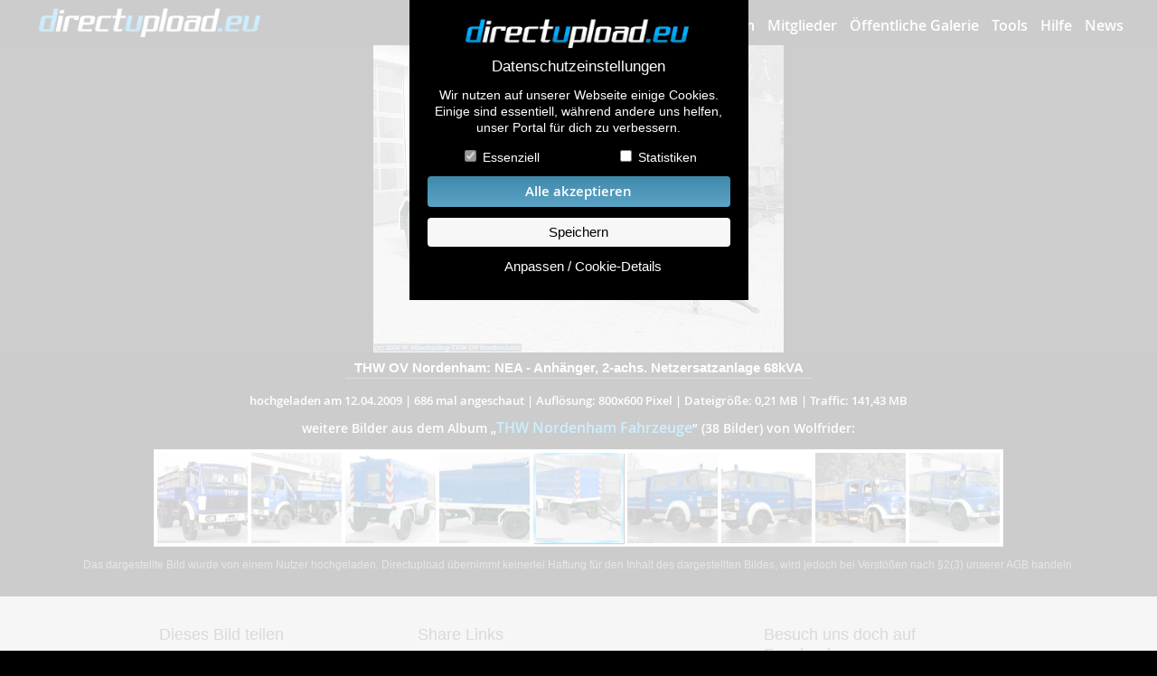

--- FILE ---
content_type: text/html; charset=UTF-8
request_url: https://www.directupload.eu/file/u/10948/4bvbze77_jpg.htm
body_size: 16496
content:
      <!doctype html>
        <html class="no-js" xmlns="https://www.w3.org/1999/xhtml" dir="ltr" xml:lang="de" lang="de" xmlns:og="https://ogp.me/ns#" xmlns:fb="https://www.facebook.com/2008/fbml"> <!--<![endif]-->
        <head>
        <meta charset="utf-8">
        <meta name="viewport" content="width=device-width, initial-scale=1">
        <meta http-equiv="X-UA-Compatible" content="IE=edge,chrome=1">
      <title>4bvbze77.jpg aus dem „THW Nordenham Fahrzeuge“ Album von Wolfrider</title>
        <meta name="description" content="Dieses Bild wurde am 12.04.2009 von Wolfrider hochgeladen.">
        <meta name="robots" content="INDEX,FOLLOW">
        <meta property="fb:app_id" content="291111887629169"/>
        <meta property="og:type" content="website"/>
        <meta property="og:site_name" content="directupload.eu - lade deine Bilder online hoch"/>
        <meta property="og:url" content="https://www.directupload.eu/file/u/10948/4bvbze77_jpg.htm"/>
        <meta property="og:title" content="Schau dir mal das Bild an!"/>
        <meta property="og:description" content="4bvbze77.jpg aus dem „THW Nordenham Fahrzeuge“ Album von Wolfrider"/>
          <meta property="og:image" content="https://s6b.directupload.net/images/user/090412/4bvbze77.jpg"/>
      <style>
            @font-face{font-family:'open_sansbold';src:url('https://www.directupload.eu/CIncludes/fonts/OpenSans-Bold-webfont.woff') format('woff');font-weight:normal;font-style:normal;font-display:swap;}
            @font-face{font-family:'open_sanssemibold';src:url('https://www.directupload.eu/CIncludes/fonts/OpenSans-Semibold-webfont.woff') format('woff');font-weight:normal;font-style:normal;font-display:swap;}
            @font-face{font-family:'open_sansregular';src:url('https://www.directupload.eu/CIncludes/fonts/OpenSans-Regular-webfont.woff') format('woff');font-weight:normal;font-style:normal;font-display:swap;}
        </style>
        <link rel="canonical" href="https://www.directupload.eu/file/u/10948/4bvbze77_jpg.htm" />
        <link href='//fonts.googleapis.com/css?family=Open+Sans:400,600' rel='stylesheet' type='text/css'>
        <link rel="stylesheet" href="https://www.directupload.eu/CIncludes/css/showimage.css?rnd=11">
        <link rel="prefetch" href="https://s6b.directupload.net/images/user/090412/thumb/4bvbze77.webp" />
        <script src="https://www.directupload.eu/CIncludes/js/jquery-3.7.1.min.js"></script>
        <script src="https://www.directupload.eu/CIncludes/script/jquery-ui/jquery-ui.min.js"></script>
  </head>

    <body>
            <div id="cookboxback" >
                <form method="post">
                    <div id="cookboxwrap">
                        <div class="cookbox main">
                                                        <img src="https://www.directupload.eu/graphics/directupload_eu_logo.png" alt="Directupload Logo" class="cb_logo"/><span class="boxtitle">Datenschutzeinstellungen</span>
                            <p>Wir nutzen auf unserer Webseite einige Cookies. Einige sind essentiell, während andere uns helfen, unser Portal für dich zu verbessern.</p>
                            <div class="cb_checkboxes">
                                <input id="essential" name="essential" type="checkbox" checked="checked" disabled> <label for="essential">Essenziell</label>
                            </div>
                            <div class="cb_checkboxes">
                                <input id="statistik" name="statistik" type="checkbox"> <label for="statistik">Statistiken</label>
                            </div>
                            <button type="submit" class="allcooks" name="gjc_a_all">Alle akzeptieren</button>
                            <button type="submit" name="gjc_a_sav">Speichern</button>
                            <p><button type="button" id="cookiesetting" class="nobutton">Anpassen / Cookie-Details</button></p>
                        </div>

                        <div class="cookbox detail">
                                                        <img src="https://www.directupload.eu/graphics/directupload_eu_logo.png" alt="Directupload Logo" class="cb_logo"/><span class="boxtitle">Datenschutzeinstellungen</span>
                            <p>Hier findest du eine Übersicht aller verwendeten Cookies. Du kannst ganzen Kategorien zustimmen oder dir weitere Informationen anzeigen lassen und so nur bestimmte Cookies auswählen.</p>
                            <p>
                                <button type="button" id="backtomain" class="nobutton">zurück</button>
                                <button type="submit" class="allcooks" name="gjc_a_all">Alle akzeptieren</button>
                                <button type="submit" name="gjc_a_sav">Speichern</button>
                            </p>
                            <div class="cb_item">
                                Essenziell (4)
                                <p>Essenzielle Cookies ermöglichen grundlegende Funktionen und sind für die einwandfreie Funktion der Website erforderlich.</p>
                                <button type="button" id="item1" class="nobutton itemswitch">Detail Informationen anzeigen</button>
                                <div id="bitem1" class="itembox" style="display: none;">
                                    <table>
                                            <tr><th colspan="3">directupload.eu Cookies</th></tr>
                                            <tr><td colspan="2" class="label">Anbieter:</td><td class="value">DEVROCK Ltd.</td></tr>

                                            <tr class="newline"><th class="tblspacer"></th><th class="label">Cookie Name:</th><th class="value">PHPSESSID</th></tr>
                                            <tr><td class="tblspacer"></td><td class="label">Zweck:</td><td class="value">Dieser Cookie wurde durch eine Applikation erstellt, die auf PHP basiert. Der Sinn dieses Cookies besteht darin, den Benutzer wiederzuerkennen.</td></tr>
                                            <tr><td class="tblspacer"></td><td class="label">Cookie Laufzeit:</td><td class="value">24 Monate</td></tr>

                                            <tr class="newline"><th class="tblspacer"></th><th class="label">Cookie Name:</th><th class="value">ducook[ver]</th></tr>
                                            <tr><td class="tblspacer"></td><td class="label">Zweck:</td><td class="value">Version der gespeicherten Datenschutzeinstellung</td></tr>
                                            <tr><td class="tblspacer"></td><td class="label">Cookie Laufzeit:</td><td class="value">12 Monate</td></tr>

                                            <tr class="newline"><th class="tblspacer"></th><th class="label">Cookie Name:</th><th class="value">ducook[stat]</th></tr>
                                            <tr><td class="tblspacer"></td><td class="label">Zweck:</td><td class="value">Konfiguration der Statistikcookies</td></tr>
                                            <tr><td class="tblspacer"></td><td class="label">Cookie Laufzeit:</td><td class="value">12 Monate</td></tr>

                                            <tr class="newline"><th class="tblspacer"></th><th class="label">Cookie Name:</th><th class="value">agechk</th></tr>
                                            <tr><td class="tblspacer"></td><td class="label">Zweck:</td><td class="value">Dieser Cookie dient dem Jugendschutz bei nicht jugendfreien Alben.</td></tr>
                                            <tr><td class="tblspacer"></td><td class="label">Cookie Laufzeit:</td><td class="value">24 Stunden</td></tr>

                                    </table>
                                </div>
                            </div>
                            <div class="cb_item">
                                Statistiken (3)
                                    <label id="chngstat" class="switch">
                                        <span class="slider round"></span>
                                    </label>
                                <p>Statistik Cookies erfassen Informationen anonym. Diese Informationen helfen uns zu verstehen, wie unsere Besucher unsere Website nutzen.
                                    Werden die Statistik Cookies nachträglich abgewählt, bleiben diese bis zum Ablaufdatum auf dem Rechner. Sie werden jedoch weder aktualisiert, noch ausgewertet.</p>
                                <button type="button" id="item2" class="nobutton itemswitch">Detail Informationen anzeigen</button>
                                <div id="bitem2" class="itembox" style="display: none;">
                                    <table>
                                            <tr><th colspan="3">Google Analytics<label id="chnggoog" class="switch"><span class="slider round"></span></label></th></tr>
                                            <tr><td colspan="2" class="label">Anbieter:</td><td class="value">Google Ireland Limited</td></tr>
                                            <tr><td colspan="2" class="label">Datenschutzerkl.:</td><td class="value"><a href="https://policies.google.com/privacy" target="_blank">https://policies.google.com/privacy</a></td></tr>

                                            <tr class="newline"><th class="tblspacer"></th><th class="label newline">Cookie Name:</th><th class="value newline">_ga</th></tr>
                                            <tr><td class="tblspacer"></td><td class="label">Zweck:</td><td class="value">Erhebung von Statistik über die Nutzung der Webseite. (Messung der Reichweite)</td></tr>
                                            <tr><td class="tblspacer"></td><td class="label">Cookie Laufzeit:</td><td class="value">24 Monate</td></tr>

                                            <tr class="newline"><th class="tblspacer"></th><th class="label newline">Cookie Name:</th><th class="value newline">_gid</th></tr>
                                            <tr><td class="tblspacer"></td><td class="label">Zweck:</td><td class="value">Dieser Cookie dient der Erhebung von Nutzer-Statistiken für die Webseite.</td></tr>
                                            <tr><td class="tblspacer"></td><td class="label">Cookie Laufzeit:</td><td class="value">24 Stunden</td></tr>

                                            <tr class="newline"><th class="tblspacer"></th><th class="label newline">Cookie Name:</th><th class="value newline">_gat</th></tr>
                                            <tr><td class="tblspacer"></td><td class="label">Zweck:</td><td class="value">Wird zum Drosseln der Anforderungsrate verwendet.</td></tr>
                                            <tr><td class="tblspacer"></td><td class="label">Cookie Laufzeit:</td><td class="value">0</td></tr>
                                    </table>
                                </div>
                            </div>
                        </div>
                    </div>
                </form>
            </div>
            <script>
                var io=this.io^=1;$(".itemswitch").click(function(){var c=$(this).attr("id");$("#b"+c).slideToggle("fast")}),$("#cookiesetting").click(function(){$(".cookbox.main").slideUp(400,function(){$("#cookboxwrap").addClass("big"),$(".cookbox.detail").slideDown(400,function(){})})}),$("#backtomain").click(function(){$(".cookbox.detail").slideUp(400,function(){$("#cookboxwrap").removeClass("big"),$(".cookbox.main").slideDown(400,function(){})})}),$(document).ready(function(){$("#shwckpnl").click(function(){$("#cookboxback").removeClass("cbx_hidden")}),$(".clsckbx").click(function(){$("#cookboxback").addClass("cbx_hidden")})}),$("#chngstat, #chnggoog").click(function(){$("#statistik").click(),1==$("#statistik").prop("checked")?($("#chngstat .slider").removeClass("active").addClass("active"),$("#chnggoog .slider").removeClass("active").addClass("active")):($("#chngstat .slider").removeClass("active"),$("#chnggoog .slider").removeClass("active"))});
            </script>
			<div id="Top">
			    <div id="Navwrapper">
                     <a href="https://www.directupload.eu">
                        <img src="https://www.directupload.eu/graphics/directupload_eu_logo.png" alt="Directupload.eu Logo" class="logo_du">
                     </a>
                    <button id="open_main_menu" class="open_main_menu" title="Menü öffnen"><span class="entypo-menu"></span></button>
                    <nav id="main_menu">
                		<ul>
                    		<li><a href="https://www.directupload.eu/index.php">Bilder hochladen</a></li>
                            <li><a href="https://www.directupload.eu/mitglieder/">Mitglieder</a></li>
                            <li><a href="https://www.directupload.eu/alben/">Öffentliche Galerie</a></li>
                    		<li><a href="https://www.directupload.eu/tools/">Tools</a></li>
                    		<li><a href="https://www.directupload.eu/faq/">Hilfe</a></li>
                    		<li><a href="https://www.directupload.eu/news/" class="last">News</a></li>
                		</ul>
            		</nav>
                </div>
            </div>
            <script>
                $( "#open_main_menu" ).on( "click", function() {
                    $('#main_menu').slideToggle('fast');
                } );
            </script>
            <div id="ContentFrame">
                <div id="Content">
                      <img  id="ImgFrame" src="" alt="THW OV Nordenham: NEA - Anh&auml;nger, 2-achs. Netzersatzanlage 68kVA" >
              </div>
                  <div id="CNavi">
                          <div id="CNavi_left" onClick="location='https://www.directupload.eu/file/u/10948/s3gaooxy_jpg.htm'" onMouseOver="document.getElementById('CNavi_left').style.backgroundSize='auto';" onMouseOut="document.getElementById('CNavi_left').style.backgroundSize='0';"></div>
                          <div id="CNavi_right" onClick="location='https://www.directupload.eu/file/u/10948/lqqxjmjv_jpg.htm'" onMouseOver="document.getElementById('CNavi_right').style.backgroundSize='auto';" onMouseOut="document.getElementById('CNavi_right').style.backgroundSize='0';"></div>
                  </div>
          </div>

            <div id="Footer">
<div id="CNavi_mobile">                      <a href="https://www.directupload.eu/file/u/10948/s3gaooxy_jpg.htm" class="entypo entypo-left-open"></a>
<div class="imagecmt">THW OV Nordenham: NEA - Anh&auml;nger, 2-achs. Netzersatzanlage 68kVA</div>                      <a href="https://www.directupload.eu/file/u/10948/lqqxjmjv_jpg.htm" class="entypo entypo-right-open"></a>
</div>          <div id="FHead">
<div class="imagecmt desktop">THW OV Nordenham: NEA - Anh&auml;nger, 2-achs. Netzersatzanlage 68kVA</div>                  <div id="ImageInfoStrip"><nobr>hochgeladen am 12.04.2009</nobr> | <nobr>686 mal angeschaut</nobr> | <nobr>Auflösung: 800x600 Pixel</nobr> | <nobr>Dateigröße: 0,21 MB</nobr> | <nobr>Traffic: 141,43 MB</nobr></div>
                          <h3>weitere Bilder aus dem Album <nobr>&#8222;<a href="https://www.directupload.eu/album/106293/z3QH67Z5N6/" style=" color: #00aeff;">THW Nordenham Fahrzeuge</a>&#8221;</nobr> <nobr>(38 Bilder) von Wolfrider:</nobr></h3>
              </div>
                  <script>
                        $(document).ready(function() {
                            $(document).keydown(function(e) {
                                if ((e.which == 37) && (1))
                                {
                                    window.location.href = "https://www.directupload.eu/file/u/10948/s3gaooxy_jpg.htm";
                                } else if ((e.which == 39) && (1))
                                {
                                    window.location.href = "https://www.directupload.eu/file/u/10948/lqqxjmjv_jpg.htm";
                                }
                            });
                        });
                    </script>
              <div id="Footer1">
                                      <div id="ImageBox">
                        	<div id="CenterWrap" style="">
<div class="ImagePreview" style="background-image: url('https://s1b.directupload.net/images/user/090414/thumb/uke4lzz2.webp');" onclick="location='https://www.directupload.eu/file/u/10948/uke4lzz2_jpg.htm'"></div><div class="ImagePreview" style="background-image: url('https://s10.directupload.net/images/user/090414/thumb/ro6fauwv.webp');" onclick="location='https://www.directupload.eu/file/u/10948/ro6fauwv_jpg.htm'"></div><div class="ImagePreview" style="background-image: url('https://s10.directupload.net/images/user/090412/thumb/2cogbcbf.webp');" onclick="location='https://www.directupload.eu/file/u/10948/2cogbcbf_jpg.htm'"></div><div class="ImagePreview" style="background-image: url('https://s5b.directupload.net/images/user/090412/thumb/s3gaooxy.webp');" onclick="location='https://www.directupload.eu/file/u/10948/s3gaooxy_jpg.htm'"></div>                          <div class="ImagePreview" style="background-image: url('https://s6b.directupload.net/images/user/090412/thumb/4bvbze77.webp'); border: 3px solid #00aeff; border-image: radial-gradient(circle, #00aeff 0%, #FFF 20%, #00aeff 40%,#FFF 60%, #00aeff 80%, #FFF 100%) 5; box-sizing: border-box; box-shadow: 1px 1px 1px rgba(0,0,0,0.8)"></div>
<div class="ImagePreview" style="background-image: url('https://s11.directupload.net/images/user/090410/thumb/lqqxjmjv.webp')" onclick="location='https://www.directupload.eu/file/u/10948/lqqxjmjv_jpg.htm'"></div><div class="ImagePreview" style="background-image: url('https://s11.directupload.net/images/user/090410/thumb/684vofs8.webp')" onclick="location='https://www.directupload.eu/file/u/10948/684vofs8_jpg.htm'"></div><div class="ImagePreview" style="background-image: url('https://s11b.directupload.net/images/user/090404/thumb/uk4chzmo.webp')" onclick="location='https://www.directupload.eu/file/u/10948/uk4chzmo_jpg.htm'"></div><div class="ImagePreview" style="background-image: url('https://s10b.directupload.net/images/user/090404/thumb/76dv2apv.webp')" onclick="location='https://www.directupload.eu/file/u/10948/76dv2apv_jpg.htm'"></div>                  </div>
			</div>
                  <div id="Copyright_txt">Das dargestellte Bild wurde von einem Nutzer hochgeladen. Directupload übernimmt keinerlei Haftung für den Inhalt des dargestellten Bildes, wird jedoch bei Verstößen nach §2(3) unserer AGB handeln.</div>
                </div>
                <div id="Footer2">
                    <div class="InfoBox">
                        <div class="InfoBoxX3 bsmall" ><h3>Dieses Bild teilen</h3>
                            Dir gefällt dieses Bild? Dann teile es<br />
                            mit deinen Freunden und deiner Familie.<br />
                            <img class="socico"  alt="Teilen auf Facebook" src="[data-uri]" onclick='window.open("https://www.facebook.com/sharer/sharer.php?u=https://www.directupload.eu/file/u/10948/4bvbze77_jpg.htm&amp;t=directupload.eu%20-%20Der%20schnellste%20Bilderhoster%20im%20Web","Bild teilen", "width= 450px, height= 400px")'>
                            <img class="socico"  alt="Teilen auf Twitter" src="[data-uri]" onclick='window.open("https://twitter.com/intent/tweet?source=webclient&amp;text=directupload.eu+-+https://www.directupload.eu/file/u/10948/4bvbze77_jpg.htm","Bild teilen", "width= 450px, height= 400px")'>
                        </div>
                        <div class="InfoBoxX3 bbig sharebox">
                            <div id="databox">
                                <h3>Share Links</h3>
                                <label for="lnkshowimage">Empfohlen</label><br>
                                <div id="iclnkshowimage" class="link_info_copyinfo"><nobr><span class="entypo  entypo-check "></span> Link in Zwischenablage kopiert</nobr></div>
                                <input readonly class="linkbox" type="text" id="lnkshowimage" value="https://www.directupload.eu/file/u/10948/4bvbze77_jpg.htm"><button  id="clnkshowimage" type="button" class="cpybtn" data-clipboard-target="#lnkshowimage">kopieren</button><br>
                                <label for="lnkhtml">HTML</label><br>
                                <div id="iclnkhtml" class="link_info_copyinfo"><nobr><span class="entypo  entypo-check "></span> Link in Zwischenablage kopiert</nobr></div>
                                <input readonly class="linkbox" type="text" id="lnkhtml" value='<a href="https://www.directupload.eu/file/u/10948/4bvbze77_jpg.htm" target="_blank"><img src="https://s6b.directupload.net/images/user/090412/thumb/4bvbze77.webp" border="1" title="Kostenlos Bilder und Fotos hochladen" alt="Kostenlos Bilder und Fotos hochladen"></a>'><button  id="clnkhtml" type="button" class="cpybtn" data-clipboard-target="#lnkhtml">kopieren</button><br>
                                <label for="lnkbbcode">BB Code</label><br>
                                <div id="iclnkbbcode" class="link_info_copyinfo"><nobr><span class="entypo  entypo-check "></span> Link in Zwischenablage kopiert</nobr></div>
                                <input readonly class="linkbox" type="text" id="lnkbbcode" value='[URL=https://www.directupload.eu/file/u/10948/4bvbze77_jpg.htm][IMG]https://s6b.directupload.net/images/user/090412/thumb/4bvbze77.webp[/IMG][/URL]'><button  id="clnkbbcode" type="button" class="cpybtn" data-clipboard-target="#lnkbbcode">kopieren</button><br>
                                  <label for="lnkhotlink">Hotlink</label><br>
                                    <div id="iclnkhotlink" class="link_info_copyinfo"><nobr><span class="entypo  entypo-check "></span> Link in Zwischenablage kopiert</nobr></div>
                                    <input readonly class="linkbox" type="text" id="lnkhotlink" value="https://s6b.directupload.net/images/user/090412/4bvbze77.jpg"><button  id="clnkhotlink" type="button" class="cpybtn" data-clipboard-target="#lnkhotlink">kopieren</button><br>
                          </div>
                        </div>
                        <script src="https://www.directupload.eu/CIncludes/js/script.js"></script>
                        <script>
                            var clipboard = new ClipboardJS(".cpybtn");
                            clipboard.on('success', function(e)
                            {
                                var id= e.trigger.id;
                                $('#' + id).prop( "disabled", true );
                                $('#i' + id).animate({width:'show'},350);
                                setTimeout(function() { $('#' + id).prop( "disabled", false );   $('#i' + id).animate({width:'hide'},350); }, 2000);
                            });
                             $(".linkbox").on( "click", function() {
                                    var id= $(this).attr('id');
                                    $('#c' + id).click();
                                });

                        </script>
                         <div class="InfoBoxX3 bsmall"><h3>Besuch uns doch auf Facebook</h3>
                            Spannende Gewinnspiele und Aktionen<br />
                            warten auf dich!<br>
                            <a href="https://www.facebook.com/directupload.eu" target="_blank"><img class="visitfb" src=" [data-uri]" alt="" /></a>
                         </div>
                    </div>                 </div>                 <div id="FooterLine"></div>
                <div id="CopyRight">
                    <div id="FInfobox">
                                               <div class="CopyBoxX4 x4_default">
                        <h3>Downloads</h3>
                        <ul>
                          <li><a href="https://www.directupload.eu/down/u/10948/4bvbze77_jpg.htm" class="du_blue">Dieses Bild downloaden</a></li>
                          <li><a href="https://www.directupload.eu/tools/">Desktop Tools</a></li>
                                                    </ul>
                        <h3>Support</h3>
                            <ul>
                                <li><a href="https://www.directupload.eu/faq/">häufig gestellte Fragen</a></li>
                                <li><a href="https://www.directupload.eu/kontakt/">Kontakt & Support-System</a></li>
                                <li><a href="https://www.directupload.eu/impressum/">Impressum</a></li>
                            </ul>
                        </div>
                        <div class="CopyBoxX4 x4_default">
                            <h3>Sicherheit</h3>
                            <ul>
                              <li><a href="https://www.directupload.eu/kontakt/3/u-1615162/#contactbox" class="du_red">Dieses Bild melden (Abuse)</a></li>
                              <li><a href="https://www.directupload.eu/faq/#Bildeinsicht">Wer sieht meine Fotos</a></li>
                                <li><a href="https://www.directupload.eu/agb/#Nutzerdaten">Nutzerdaten Hinweis</a></li>
                            </ul>
                            <h3>Social Media</h3>
                            <ul>
                                <li><a href="https://www.directupload.eu/news/">Neuigkeiten</a></li>
                                <li><a href="https://www.facebook.com/directupload.eu" target="_blank">Facebook Fanpage</a></li>
                            </ul>
                        </div>
                        <div class="CopyBoxX4 x3_default">
                            <h3>weitere öffentliche Alben</h3>
                            <ul class="catlist1">
                                <li><a href="https://www.directupload.eu/alben/autos-und-verkehr/">Autos & Verkehr</a></li>
                                <li><a href="https://www.directupload.eu/alben/computerspiele/">Computerspiele</a></li>
                                <li><a href="https://www.directupload.eu/alben/events-und-parties/">Events &amp; Parties</a></li>
                                <li><a href="https://www.directupload.eu/alben/familie-und-freunde/">Familie &amp; Freunde</a></li>
                                <li><a href="https://www.directupload.eu/alben/film-und-fernsehen/">Film &amp; Fernsehen</a></li>
                                <li><a href="https://www.directupload.eu/alben/gebaeude-und-kultur/">Gebäude &amp; Kultur</a></li>
                                <li><a href="https://www.directupload.eu/alben/hobbies-und-urlaub/">Hobbies &amp; Urlaub</a></li>
                            </ul>
                                <ul class="catlist2">
                                <li><a href="https://www.directupload.eu/alben/zeichnungen-und-kunst/">Zeichnungen &amp; Kunst</a></li>
                                <li><a href="https://www.directupload.eu/alben/natur-und-tiere/">Natur &amp; Tiere</a></li>
                                <li><a href="https://www.directupload.eu/alben/sport-und-freizeit/">Sport &amp; Freizeit</a></li>
                                <li><a href="https://www.directupload.eu/alben/technik/">Technik</a></li>
                                <li><a href="https://www.directupload.eu/alben/wallpaper/">Wallpaper</a></li>
                                <li><a href="https://www.directupload.eu/alben/sonstiges/">Sonstiges</a></li>
                            </ul>
                        </div>
                        <div class="CopyBoxX1">
                            <div class="DCLogo" >
                                <img src="https://www.directupload.eu/graphics/directupload_eu_logo.png" style="width: 158px; height: auto;" alt="directupload.eu"/><br />
                                &copy; 2004-2026 directupload.eu
                            </div>
                            <div class="BottomMenu">
                                <ul>
                                    <li><a href="https://www.directupload.eu/impressum/">Impressum</a></li>
                                    <li><a href="https://www.directupload.eu/advert/">Werbung</a></li>
                                    <li><button id="shwckpnl" class="onlytxtbutton" href="https://www.directupload.eu/agb/">Cookies &amp; Tracking</button></li>
                                    <li><a href="https://www.directupload.eu/agb/">Nutzungsbedingungen</a></li>
                                    <li><a href="https://www.directupload.eu/impressum/#Haftung">Haftungsauschluss</a></li>
                                </ul>
                            </div>
                        </div>                     </div>                  </div>             </div>
     <script>
            const simg_w= 800;
            const simg_h= 600;
            function update_size()
            {
                var content = $('#Content');
                var contentframe = $('#ContentFrame');
                var img = $('#ImgFrame');
                var windowWidth = $(window).width();
                var windowHeight = $(window).height();
                var windowWidth= window.outerWidth;
                var windowHeight= window.outerHeight;
                var newWidth, newHeight;
                  var imgWidth = 800;
                    var imgHeight = 600;
                    var imgRatio = imgWidth / imgHeight;
                    var windowRatio = windowWidth / windowHeight;
                                        var maxHeight = windowHeight;
                    if (windowRatio > 1) {                         if(windowHeight>600)
                            maxHeight -= 380;
                        else
                            maxHeight -= 190;
                    } else {                         if(windowHeight>500)
                            maxHeight -= 200;
                        else
                            maxHeight -= 150;
                    }
                                        if (imgRatio > windowRatio) {
                                                newWidth = windowWidth;
                        newHeight = newWidth / imgRatio;
                        if (newHeight > maxHeight) {
                            newHeight = maxHeight;
                            newWidth = newHeight * imgRatio;
                        }
                    } else {
                                                newHeight = maxHeight;
                        newWidth = newHeight * imgRatio;
                        if (newWidth > windowWidth) {
                            newWidth = windowWidth;
                            newHeight = newWidth / imgRatio;
                        }
                    }
                                        if (newWidth > imgWidth || newHeight > imgHeight) {
                        var widthRatio = imgWidth / newWidth;
                        var heightRatio = imgHeight / newHeight;
                        var minRatio = Math.min(widthRatio, heightRatio);
                        newWidth *= minRatio;
                        newHeight *= minRatio;
                    }
                    img.css({
                        width: newWidth + 'px',
                        height: newHeight + 'px',
                        backgroundSize: 'cover',
                        backgroundImage: 'url(https://s6b.directupload.net/images/user/090412/thumb/4bvbze77.webp)'
                    });
                    if(windowRatio<1)
                        var frameminheight= 250;
                    else
                        var frameminheight= 100;
                    if(newHeight<frameminheight)
                        var frameheight= frameminheight;
                    else
                        var frameheight= newHeight;
                    content.css({
                        width: '100%',
                        height: frameheight + 'px'
                    });
                    contentframe.css({
                        width: '100%',
                        height: frameheight + 'px'
                    });
                    $("#ImgFrame").attr("src","https://s6b.directupload.net/images/user/090412/4bvbze77.jpg");
                    img_pos(newWidth, newHeight);
          }

			function img_pos(t_img_w, t_img_h)
            {
                  var bild= document.getElementById('ImgFrame');
                    var bildhoehe= bild.offsetHeight;
					bild.style.top= '50%';
					bild.style.marginTop= '-' + (Math.round(bildhoehe/2)) + 'px';
          }

            $('#ImgFrame').ready(function( )
            {
                update_size();
            });

            $(window).on('resize', function(){
                update_size();
            });

		</script>
  </body>
</html>